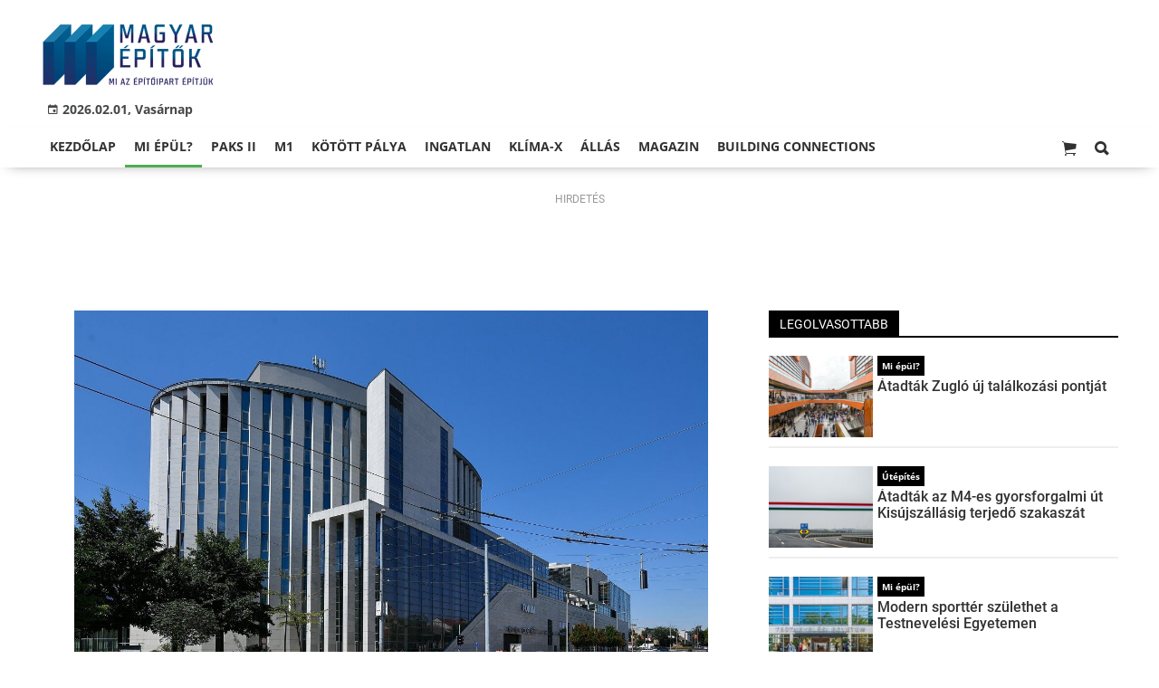

--- FILE ---
content_type: text/html;charset=UTF-8
request_url: https://magyarepitok.hu/mi-epul/2018/07/tiz-eve-felbeszakadt-szinhazi-beruhazas-fejezodhet-be-debrecenben
body_size: 10917
content:
<!DOCTYPE html><html lang="hu"><head><meta http-equiv="Content-Type" content="text/html; charset=utf-8"><meta name="viewport" content="width=device-width,height=device-height,initial-scale=1"><title>Tíz éve félbeszakadt színházi beruházás fejeződhet be Debrecenben | Magyar Építők</title><meta name="description" content="Egy határon átnyúló kulturális pályázaton jelentős összeghez jutott a város, a fejlesztést az Európa Kulturális Fővárosa cím elnyerése érdekében is fontosnak tartják."><meta name="twitter:card" content="summary_large_image"><meta name="twitter:url" content="https://magyarepitok.hu/mi-epul/2018/07/tiz-eve-felbeszakadt-szinhazi-beruhazas-fejezodhet-be-debrecenben"><meta name="twitter:description" content="Egy határon átnyúló kulturális pályázaton jelentős összeghez jutott a város, a fejlesztést az Európa Kulturális Fővárosa cím elnyerése érdekében is fontosnak tartják."><meta name="twitter:image:src" content="https://static.regon.hu/ma/2018/07/debre20180712012.jpg"><meta name="keywords" content="Mi épül?,Debrecen,színházfelújítás"><meta name="news_keywords" content="Mi épül?,Debrecen,színházfelújítás"><meta name="author" content="BC Zrt."><meta name="robots" content="index, follow"><meta property="og:title" content="Tíz éve félbeszakadt színházi beruházás fejeződhet be Debrecenben"><meta property="og:image" content="https://static.regon.hu/ma/2018/07/debre20180712012.jpg"><meta property="og:type" content="article"><meta property="og:url" content="https://magyarepitok.hu/mi-epul/2018/07/tiz-eve-felbeszakadt-szinhazi-beruhazas-fejezodhet-be-debrecenben"><meta property="og:locale" content="hu_HU"><meta property="og:description" content="Egy határon átnyúló kulturális pályázaton jelentős összeghez jutott a város, a fejlesztést az Európa Kulturális Fővárosa cím elnyerése érdekében is fontosnak tartják."><link rel="canonical" href="https://magyarepitok.hu/mi-epul/2018/07/tiz-eve-felbeszakadt-szinhazi-beruhazas-fejezodhet-be-debrecenben"><link rel="preload" href="https://static.regon.hu/ma/2018/07/debre20180712012.jpg" as="image" fetchpriority="high"><link href="https://static.regon.hu/theme/cache/css/3545591a9adc10acc1abdf43cc2b631f.css" rel="stylesheet" type="text/css"><script type="text/javascript">window._e=[];window._r=function(c){window._e.push(c)};window._fbappid='2390862197818702';</script><link rel="preconnect" href="https://static.regon.hu">
<link rel="dns-prefetch" href="https://server.regon.hu">
<link rel="preload" href="https://static.regon.hu/theme/cache/js/13fd94cebc28f40f67b6227b989b3793.js" as="script">
<link rel="apple-touch-icon" sizes="180x180" href="https://static.regon.hu/favicon/me/apple-touch-icon.png">
<link rel="icon" type="image/png" sizes="32x32" href="https://static.regon.hu/favicon/me/favicon-32x32.png">
<link rel="icon" type="image/png" sizes="16x16" href="https://static.regon.hu/favicon/me/favicon-16x16.png">
<link rel="manifest" href="https://static.regon.hu/favicon/me/manifest.json">
<link rel="mask-icon" href="https://static.regon.hu/favicon/me/safari-pinned-tab.svg" color="#5bbad5">
<link rel="shortcut icon" href="https://static.regon.hu/favicon/me/favicon.ico">
<link rel="copyright" title="Szerzői jogok" href="/szerzoi-jogok">
<link rel="author" title="Impresszum" href="/impresszum">
<link rel="home" title="" href="/">
<link rel="alternate" type="application/rss+xml" title="Magyar Építők" href="https://magyarepitok.hu/rss">
<meta name="msapplication-TileColor" content="#da532c">
<meta name="msapplication-config" content="https://static.regon.hu/favicon/me/browserconfig.xml">
<meta name="theme-color" content="#ffffff">
<meta name="copyright" content="https://magyarepitok.hu/szerzoi-jogok/">
<meta name="msvalidate.01" content="88263985BAB206E718DD62B347A6FA03">
<meta name="p:domain_verify" content="d1a340d0798bf4a2267e5d772964b25c">
<meta property="article:publisher" content="https://www.facebook.com/magyarepitok/">
<meta property="fb:pages" content="858185254269102">
<meta property="fb:app_id" content="2390862197818702">
<script type="text/javascript">
  function setReviveAd(containerId, desktopZoneId, mobileZoneId, width, height, height2) {
    var adUnit = document.getElementById(containerId);
    var adWidth = adUnit.offsetWidth;
    var reviveAd = adUnit.querySelector("ins");
    if (adWidth >= width) {
      reviveAd.setAttribute("data-revive-zoneid", desktopZoneId);
      reviveAd.setAttribute("style", "display:block;height:" + height + "px");
    } else {
      reviveAd.setAttribute("data-revive-zoneid", mobileZoneId);
      reviveAd.setAttribute("style", "display:block;height:" + height2 + "px");
    }
  }
</script>
<script>
  window.OneSignal = window.OneSignal || [];
  OneSignal.push(function() {
    OneSignal.init({
      appId: "9a08c6ee-afbf-4dbc-96c4-31a2b8aa8314",
    });
  });
</script>
<script type="text/javascript">
    (function(c,l,a,r,i,t,y){
        c[a]=c[a]||function(){(c[a].q=c[a].q||[]).push(arguments)};
        t=l.createElement(r);t.async=1;t.src="https://www.clarity.ms/tag/"+i;
        y=l.getElementsByTagName(r)[0];y.parentNode.insertBefore(t,y);
    })(window, document, "clarity", "script", "fnv7j7luwl");
</script></head><body class="newmenu"><div id="fb-root"></div><div class="mobile-m"><nav class="mobile-nav"><i class="ion-close-round m-close" id="m_close"></i><ul class="mobile-nav-ctrl"><li><a class="m-srch-btn ion-search" href="javascript:;" onclick="search.click(document.getElementById('mobile_search'));"></a><input type="search" id="mobile_search" value=""  data-url="https://magyarepitok.hu/kereses" onkeypress="search.keypress(event,this);" placeholder="Keresés..." /></li></ul><ul class="mobile-nav-m-li"><li class=" darkblue"><a href="https://magyarepitok.hu">Kezdőlap</a></li><li class="active green"><a href="https://magyarepitok.hu/mi-epul">Mi épül?</a></li><li class=""><a href="https://magyarepitok.hu/paksII">Paks II</a></li><li class=""><a href="https://magyarepitok.hu/temak/m1-es-autopalya">M1</a></li><li class=""><a href="https://magyarepitok.hu/kotott-palya">Kötött pálya</a></li><li class=""><a href="https://magyarepitok.hu/ingatlan">Ingatlan</a></li><li class=" green"><a href="https://magyarepitok.hu/klima-x">Klíma-X</a></li><li class=""><a href="https://magyarepitok.hu/allas">Állás</a></li><li class=" default hasSub"><a href="">Magazin</a><div class="tbl"><div class="tbl-cell"><i class="ion-arrow-down-b"></i></div></div><ul class="sub "><li class=" default"><a href="https://magyarepitok.hu/aktualis-szam">Aktuális szám</a></li><li class=" default"><a href="https://magyarepitok.hu/regebbi-szamok">Régebbi számok</a></li><li class=" default"><a href="https://magyarepitok.hu/elofizetes">Előfizetés</a></li></ul></li><li class=""><a href="https://buildingconnections.eu">Building Connections</a></li></ul></nav></div><div class="row col-10 header-cnt  mq-9-disp-no"><div class="mw1200 col-10 base-cnt"><div class="col-10 header"><div class="col-10 mq-9-col-5 head-info"><div class="logo mq-9-pad-0" style="background-image: url('https://static.regon.hu/theme/default/img/magyar epitok_200_3.png');cursor:pointer;" onclick="document.location.href='https://magyarepitok.hu';" style="cursor:pointer;"></div><div class="header-ad">
</div><div class="col-10" style=""><span style="padding: 5px 8px;color: #454748;font-weight:bold;"><i class="ion-android-calendar" style="margin-right: 5px;"></i>2026.02.01, Vasárnap</span></div></div></div></div></div><div class="col-10 main-menu-wrapper" id="menu-container"><div class="row col-10 main-menu-cnt" id="main-menu"><div class="mw1200 col-10 base-cnt"><div class="col-10 mq-9-col-10 main-menu"><nav><ul class="main mq-9-disp-no"><li class="menu-logo"><div class="logo mq-9-pad-0" style="background-image: url('https://static.regon.hu/theme/default/img/magyar epitok_200_3.png');cursor:pointer;" onclick="document.location.href='https://magyarepitok.hu';"></div></li><li class=" darkblue"><a href="https://magyarepitok.hu">Kezdőlap</a></li><li class="active green"><a href="https://magyarepitok.hu/mi-epul">Mi épül?</a></li><li class=""><a href="https://magyarepitok.hu/paksII">Paks II</a></li><li class=""><a href="https://magyarepitok.hu/temak/m1-es-autopalya">M1</a></li><li class=""><a href="https://magyarepitok.hu/kotott-palya">Kötött pálya</a></li><li class=""><a href="https://magyarepitok.hu/ingatlan">Ingatlan</a></li><li class=" green"><a href="https://magyarepitok.hu/klima-x">Klíma-X</a></li><li class=""><a href="https://magyarepitok.hu/allas">Állás</a></li><li class=" default"><a href="">Magazin</a><ul class="sub"><li class=" default"><a href="https://magyarepitok.hu/aktualis-szam">Aktuális szám</a></li><li class=" default"><a href="https://magyarepitok.hu/regebbi-szamok">Régebbi számok</a></li><li class=" default"><a href="https://magyarepitok.hu/elofizetes">Előfizetés</a></li></ul></li><li class=""><a href="https://buildingconnections.eu">Building Connections</a></li><li class="srch-top-btn"><a id="srch-btn" class="srch-btn ion-search" href="javascript:;"></a><ul class="srch-sub"><li class="menu-srch"><input type="text" placeholder="Keresés..." name="search_str" data-url="https://magyarepitok.hu/kereses" onkeypress="search.keypress(event,this);"></li></ul></li><li class="cart-btn"><a class="srch-btn ion-ios-cart" href="https://magyarepitok.hu/webshop/cart" target="_self" title="Kosár" id="cart_menu_indicator"><i></i></a></li></ul><ul class="main mobile-start mq-9-disp-block"><li class="logo-li"><div class="logo mq-9-pad-0" style="background-image: url('https://static.regon.hu/theme/default/img/magyar epitok_200_3.png');cursor:pointer;" onclick="document.location.href='https://magyarepitok.hu';" style="cursor:pointer;"></div></li><li class="button-li"><i class="ion-navicon-round mobile-show"></i></li><li class="cart-mobile-btn mar-r-10"><a href="/webshop/cart" target="_self" title="Kosár" id="cart_menu_indicator_mobile"><i class="ion-ios-cart"><i></i></i></a></li></ul></nav></div></div></div></div><div class="body-m-overlay"></div><div class="row body-cnt"><div class="row col-10"><div class="mw1200 col-10 base-cnt"><div class="col-10 mq-9-col-10"><div class="category-section bless ad row"><div class="col-10 news-cat ad center mq-6-pad-r-10"><h3 class="section-title">Hirdetés</h3></div><div class="col-10" style="text-align:center;"><div id="revive-responsive-top9" style="display: block; text-align: center; min-height: 70px;">
<script async src="//adserver.regon.hu/www/delivery/asyncjs.php"></script>
<script type="text/javascript">
 
    adUnit   = document.getElementById("revive-responsive-top9");
    adWidth  = adUnit.offsetWidth;
 
    if ( adWidth >= 620) {
       adUnit.innerHTML = '<div id="revive-responsive-height" style="display: block; text-align: center; height: 70px;"><ins data-revive-zoneid="285" data-revive-id="7ecd96835dc04f5846e668665828fd7b"></ins></div>';
    } else {
      adUnit.innerHTML = '<div id="revive-responsive-height" style="display: block; text-align: center; height: 120px;"><ins data-revive-zoneid="286" data-revive-id="7ecd96835dc04f5846e668665828fd7b"></ins></div>';
    } 
   
  </script></div>
</div></div></div></div></div><div class="row col-10 parallax" id="content_p_1"><div class="mw1200 col-10 base-cnt mq-9-col-10-no-pad"><div class="col-65 mq-9-col-10" id="content_m_1"><div class="col-10"><div class="pad-t-20 pad-b-10 mq-9-col-10-no-pad news-content-cnt col-10"><div class="nobanner-cnt"><style>.headimg-wrapper {--width: ;--height: ;--aspectratio: calc(var(--height) / var(--width));--realheight: calc(0px + (100vw - 10px) * var(--aspectratio));--defaultheight: px;height: calc(var(--defaultheight) + 30px);}.headimg-wrapper img {width: 100%;max-width: px;max-height: px;}@media screen and (max-width: 750px) {.headimg-wrapper { height: calc(var(--realheight) + 30px); }}</style><div class="col-10 headimg-wrapper"><figure class="image" style="text-align:center;" data-hv="headline3_2"><center><img src="https://static.regon.hu/ma/2018/07/debre20180712012.jpg" alt="Tíz éve félbeszakadt színházi beruházás fejeződhet be Debrecenben" title="Tíz éve félbeszakadt színházi beruházás fejeződhet be Debrecenben" width="100%" height="px"></center><figcaption><em>MTI</em></figcaption></figure></div><div class="taglist-cnt taglist-head col-10"><div class="ncat-tag-cnt"><a href="https://magyarepitok.hu/mi-epul"><i class="ncat-tag">Mi épül?</i></a><a href="https://magyarepitok.hu/temak/debrecen"><i class="ncat-tag">Debrecen</i></a><a href="https://magyarepitok.hu/temak/szinhazfelujitas"><i class="ncat-tag">színházfelújítás</i></a></div></div><h1>Tíz éve félbeszakadt színházi beruházás fejeződhet be Debrecenben</h1><div class="created-cnt"><p class="creator">MTI, magyarepitok.hu</p><p class="date">2018.07.13. 15:45 - <a href="https://magyarepitok.hu/impresszum" class="creator fright"><span class="creator" style="margin-left:5px;">Antal Zsófia</span></a></p></div></div><div class="col-10 social-box social-head pad-b-5 mq-9-col-10-pad-not-important mq-9-pad-t-15"><div class="col-10 a2a_kit a2a_kit_size_32 a2a_default_style"><div align="left" class="addthis_inline_share_toolbox" style="float:left;"></div><div class="fright mar-t-10"><div class="fb-like" data-href="https://magyarepitok.hu/mi-epul/2018/07/tiz-eve-felbeszakadt-szinhazi-beruhazas-fejezodhet-be-debrecenben" data-layout="button_count" data-action="like" data-show-faces="false" data-share="false"></div></div></div></div><div class="news-content mq-9-col-10"><p><b>Egy határon átnyúló kulturális pályázaton jelentős összeghez jutott a város, a fejlesztést az Európa Kulturális Fővárosa cím elnyerése érdekében is fontosnak tartják.</b></p></div></div></div><div class="category-section bless row"><div class="col-10" style="text-align:center;"><style>
  .ad-responsive-large {
    display: block;
    width: 640px;
    height: 360px;
    margin: 0 auto;
  }

  @media (max-width: 480px) {
    .ad-responsive-large {
      width: 300px !important;
      height: 250px !important;
    }
  }
</style>
<div style="background:#ebebeb; display:inline-block; padding:25px 25px 3px 25px; text-align:center; margin:0 auto; box-sizing:border-box;">
  <ins class="adsbygoogle ad-responsive-large"
       data-ad-client="ca-pub-6797584215514202"
       data-ad-slot="9334264738"></ins>
  <script>
    (adsbygoogle = window.adsbygoogle || []).push({});
  </script>
  <h3 style="margin:5px 0 0 0; font-size:11px; color:#999; text-transform:lowercase; letter-spacing:0.5px;">
    hirdetés
  </h3>
</div>
</div></div><div class="news-content mq-9-col-10" style="margin-bottom:20px;"><p>Tizenhárom millió eurós (4,2 milliárd forintos) forrást nyert Debrecen egy pályázaton a Latinovits Színház befejezésére, valamint a helyszínen további kulturális fejlesztések megvalósítására - jelentette be Papp László, Debrecen polgármestere. A pályázatot a Románia-Magyarország határ menti együttműködési program keretében írták ki.</p>
<p>A színházi fejlesztésnek két eleme van: ott helyezik majd el a határtérség történelmi és kulturális örökségét bemutató értéktárat, és ott szervezik majd meg a Kárpát-medencei színjátszók posztgraduális képzését - emelte ki a polgármester. A tíz évvel ezelőtt félbeszakadt fejlesztés várhatóan 2021-re, de legkésőbb 2022-re készülhet el, s a színház fontos helyszíne lehet az Európa Kulturális Fővárosa 2023 programsorozatnak, amennyiben az arra pályázó Debrecen elnyeri a címet.</p>
<div style="text-align:center">
<figure class="image" style="display:inline-block"><a href="https://static.regon.hu/ma/2018/07/debre20180712004.jpg" data-featherlight="image"><img alt="" height="500" src="https://static.regon.hu/theme/default/img/1x1.jpg" width="750" data-original="https://static.regon.hu/ma/2018/07/tn4-debre20180712004.jpg" class="lazy"/></a>
<figcaption><em>fotó: MTI</em></figcaption>
</figure>
</div>
<p>Pajna Zoltán, a hajdú-bihari közgyűlés elnöke szerint nyáron megtörténhet a támogatási szerződések megkötése, és a teljes pályázati dokumentáció benyújtása, illetve értékelése után jövő év közepén megkezdődhet a projektek végrehajtása.</p>
<p>Pásztor Sándor, a Bihar megyei Tanács elnöke ismertette, hogy a közös kulturális projekt Nagyváradot érintő fejlesztési részének három „lába" van: a Szigligeti Színház és a Körös-vidéki Múzeum felújítása, illetve Váradon egy multikulturális központ létrehozása.</p>
<div class="taglist-cnt col-10 ad"><div class="col-10 news-cat" style="border-color:#d0d0d0"></div><div class="ncat-tag-cnt"><ahref="https://magyarepitok.hu/mi-epul"><i class="ncat-tag">Mi épül?</i></a><ahref="https://magyarepitok.hu/temak/debrecen"><i class="ncat-tag">Debrecen</i></a><ahref="https://magyarepitok.hu/temak/szinhazfelujitas"><i class="ncat-tag">színházfelújítás</i></a></div></div></div><script type="application/ld+json">{"@context":"http://schema.org","@type":"NewsArticle","mainEntityOfPage":{"@type":"WebPage","@id":"https://magyarepitok.hu/mi-epul/2018/07/tiz-eve-felbeszakadt-szinhazi-beruhazas-fejezodhet-be-debrecenben"},"headline":"Tíz éve félbeszakadt színházi beruházás fejeződhet be Debrecenben","image":{"@type":"ImageObject","url":"https://static.regon.hu/ma/2018/07/tn2-debre20180712012.jpg","width":"590","height":"500"},"datePublished":"2018-07-13T15:45:00+01:00","dateModified":"2018-07-13T16:14:21+01:00","author":{"@type":"Person","name":"Antal Zsófia"},"publisher":{"@type":"Organization","name":"BC Zrt.","logo":{"@type":"ImageObject","url":"https://static.regon.hu/theme/default/img/magyar epitok_200_3.png"}},"description":"Egy határon átnyúló kulturális pályázaton jelentős összeghez jutott a város, a fejlesztést az Európa Kulturális Fővárosa cím elnyerése érdekében is fontosnak tartják.","sameAs":["https://twitter.com/Magyar_Epitok","https://www.facebook.com/magyarepitok/","https://www.instagram.com/magyarepitok/","https://www.youtube.com/c/Magyar%C3%89p%C3%ADt%C5%91k"]}</script><script>_r(function(){window.FBAsync();});</script><div class="category-section bless row"><div class="col-10" style="text-align:center;"><div class="sharethis-inline-share-buttons" style="height: 32px"></div></div></div><div class="category-section bless row"><div class="col-10" style="text-align:center;"><ins class="adsbygoogle"
     style="display:block"
     data-ad-format="autorelaxed"
     data-ad-client="ca-pub-6797584215514202"
     data-ad-slot="7096706321"></ins>
<script>
     (adsbygoogle = window.adsbygoogle || []).push({});
</script></div></div><style type="text/css">.newsletter-form {width:100%;display: table;margin: 0 auto;padding: 10px;border: 1px solid #DDD;background-color: #F8F8F8;}.newsletter-form .form-item {float: left;width: 100%;padding-bottom: 10px;}.newsletter-form .fi-title {float: left;width: 100%;font-weight: 600;}.newsletter-form input[type="email"],.newsletter-form input[type="text"] {height: 35px;padding: 0px 10px;float: left;width: 100%;}.newsletter-form .fi-radio {float: left;width: 100%;padding-top: 5px;}.newsletter-form .fi-radio-title {float: left;width: calc(100% - 20px);padding-left: 10px;line-height: 20px;}.newsletter-form input[type="radio"] {height: 20px;width: 20px;margin: 0px;float: left;}.newsletter-form button {-webkit-appearance: none;-moz-appearance: none;appearance: none;width: auto;margin: 0 auto;display: table;padding: 10px;border: 1px solid #006bc9;border-radius: 3px;margin-top:15px;cursor: pointer;color: #006bc9;text-transform: uppercase;font-weight: 600;background-color: #FFF;transition: border 0.15s ease-in-out,color 0.15s ease-in-out,background-color 0.15s ease-in-out;}.newsletter-form button:hover {border: 1px solid #FFF;color: #FFF;background-color: #006bc9;}.newsletter-form button:active {}.newsletter-form input[type="checkbox"] {height: 20px;width: 20px;float: left;margin: 0px;}.newsletter-form input[type="checkbox"] ~ .fi-title {width: calc(100% - 20px);padding-left: 10px;pos}.newsletter-form .fi-title a {color:#0067B5;}.newsletter-form .fi-title a:hover{text-decoration:underline;}.newsletter-form .form-item.col-5{width:50%;padding:5px;}@media screen and (max-width: 600px) {.newsletter-form .form-item.col-5{width:100%;padding:5px;}}div.form-item.lastname{display: none;}</style><div class="category-section default row"><div class="col-10 news-cat default center mq-6-pad-r-10"><h3 class="section-title">Hírlevél</h3></div><div class="sidebar-ad nwl_sub"><form type="post" action="https://magyarepitok.hu/hirlevel" onsubmit="return false;" class="newsletter-form" id="nwl_form_side2" name="nwl_form_side" onsubmit="return false;"><div class="form-item col-5"><span class="fi-title">Név</span><input type="text" name="name" placeholder="Az Ön neve" required></div><div class="form-item col-5 lastname"><span class="fi-title">Utónév</span><input type="text" name="lastname" placeholder="Az Ön neve"></div><div class="form-item col-5"><span class="fi-title">E-mail cím</span><input type="email" name="email" placeholder="minta@email.hu" required name=""></div><div class="form-item pad-5"><input type="checkbox" name="accept" value="1" required><span class="fi-title">Feliratkozom a hírlevélre és elfogadom az <a target="_blank" href="https://magyarepitok.hu/adatvedelem">adatvédelmi szabályzatot!</a></span></div><center><button type="submit" id="nwl_form_side_btn2">Feliratkozás</button></center></form></div></div><script>window._r(function(){$('#nwl_form_side2').submit(function(){$('#nwl_form_side_btn2').hide();console.log({'url':$('#nwl_form_side2').attr('action'), 'data':$(this).serialize()});$.ajax({'url':$('#nwl_form_side2').attr('action'), 'data':$(this).serialize(), type: "POST",'success':function(e){$('#nwl_form_side_btn2').show();if (!e || !e.status) {if (e.message) {alert(e.message);}else {alert('Sajnos nem sikerült feliratkozni a hírlevélre.');}}else {if (e.status) { alert('Sikeresen feliratkozott a hírlevélre!'); $('#nwl_form_side').reset();}}}});});});</script><div class="category-section bless row"><div class="col-10" style="text-align:center;"><style>
  .ad-responsive-large {
    display: block;
    width: 640px;
    height: 360px;
    margin: 0 auto;
  }

  @media (max-width: 480px) {
    .ad-responsive-large {
      width: 300px !important;
      height: 250px !important;
    }
  }
</style>
<div style="background:#ebebeb; display:inline-block; padding:25px 25px 3px 25px; text-align:center; margin:0 auto; box-sizing:border-box;">
  <ins class="adsbygoogle ad-responsive-large"
       data-ad-client="ca-pub-6797584215514202"
       data-ad-slot="4947712331"></ins>
  <script>
    (adsbygoogle = window.adsbygoogle || []).push({});
  </script>
  <h3 style="margin:5px 0 0 0; font-size:11px; color:#999; text-transform:lowercase; letter-spacing:0.5px;">
    hirdetés
  </h3>
</div>
</div></div><div data-dp="3" class="category-section default row"><div class="col-10 news-cat default center mq-6-pad-r-10"><h3 class="section-title">Ajánló</h3></div><div class="col-10"><a href="https://magyarepitok.hu/mi-epul/2026/02/celegyenesben-az-ujjaeledo-siofoki-furdo-marciusban-erkezhetnek-az-elso-vendegek"><div class="col-5 pad-r-10 mq-6-col-10-wide"><div class="news-big"><div class="news-img lazy" data-original="https://static.regon.hu/ma/2026/02/tn2-siofokfurdo2.jpg"><div class="news-tag" >Mi épül?</div> </div><div class="mq-6-pad-l-r-5"><div class="ncat-tag-cnt"><i class="ncat-tag" style="">turizmus</i><i class="ncat-tag" style="">gyógyfürdők</i><i class="ncat-tag" style="">Siófok</i></div><h2>Célegyenesben az újjáéledő siófoki fürdő: márciusban érkezhetnek az első vendégek</h2><p>A létesítményt 2021-ben kellett bezárni műszaki és biztonsági okok miatt.</p></div></div></div></a><a href="https://magyarepitok.hu/mi-epul/2026/01/kulcsfontossagu-beruhazasokkal-lep-elore-tokaj-hegyalja-kozigazgatasa"><div class="col-5 pad-r-10 mq-6-col-10-wide"><div class="news-big"><div class="news-img lazy" data-original="https://static.regon.hu/ma/2026/01/tn2-szerencsjarasih.jpg"><div class="news-tag" >Mi épül?</div> </div><div class="mq-6-pad-l-r-5"><div class="ncat-tag-cnt"><i class="ncat-tag" style="">Tokajland</i><i class="ncat-tag" style="">kormányablak</i><i class="ncat-tag" style="">járási hivatal</i><i class="ncat-tag" style="">Szerencs</i></div><h2>Kulcsfontosságú beruházásokkal lép előre Tokaj-Hegyalja közigazgatása</h2><p>Szerencs történelmi épülete az esztétikai értékek megőrzésével válik modern hivatallá.</p></div></div></div></a></div><div class="col-10"><div class="col-5 pad-r-10 mq-6-col-10"><div class="news-list"><ul class="pad-t-20"><li><a href="https://magyarepitok.hu/mi-epul/2026/01/mosoda-es-nyomouzem-epul-az-mlsz-telki-edzokozpontjaban"><div class="news-img lazy" data-original="https://static.regon.hu/ma/2026/01/tn-globall-hotel-sport-galeria.jpg"></div><h2>Mosoda és nyomóüzem épül az MLSZ telki edzőközpontjában</h2></a></li></ul></div></div><div class="col-5 pad-l-10 mq-6-col-10"><div class="news-list"><ul class="pad-t-20"><li><a href="https://magyarepitok.hu/mi-epul/2026/01/nulla-depo-maximalis-tempo-eloregyartas-varosi-kornyezetben-a-leierrel"><div class="news-img lazy" data-original="https://static.regon.hu/ma/2026/01/tn-001-web_260121_nm--dji_20260121110920_0643_d.jpg"></div><h2>Nulla depó, maximális tempó – Előregyártás városi környezetben a Leierrel</h2></a></li></ul></div></div></div></div><div data-dp="1" class="category-section hidden row"><div class="col-10 news-cat hidden center mq-6-pad-r-10"><h3 class="section-title">Ajánló 3</h3></div><div class="col-10"><a href="https://magyarepitok.hu/utepites/2026/01/hidepites-ejjel-es-nappal-latvanyos-videon-az-m1-es-autopalya-fejlesztese"><div class="col-5 pad-r-10 mq-6-col-10-wide"><div class="news-big"><div class="news-img lazy" data-original="https://static.regon.hu/ma/2026/01/tn2-m1_foldmunka1.jpg"><div class="news-tag">Útépítés</div></div><div class="mq-6-pad-l-r-5"><div class="ncat-tag-cnt"><i class="ncat-tag" style="">MKIF Magyar Koncessziós Infrastruktúra Fejlesztő Zrt.</i><i class="ncat-tag" style="">M1-es autópálya</i><i class="ncat-tag" style="">hídépítés</i><i class="ncat-tag" style="">útépítés</i></div><h2>Hídépítés éjjel és nappal – Látványos videón az M1-es autópálya fejlesztése</h2><p>Nagyegyháza és Óbarok térségében az autósok már az új híd alatt közlekedhetnek.</p></div></div></div></a><div class="col-5 mq-6-col-10"><div class="news-list pad-l-10 mq-6-pad-0 mq-6-pad-t-20"><ul><li><a href="https://magyarepitok.hu/iparagi-hirek/2026/01/novekedesi-palyara-allhat-iden-a-v4-regio-epitoipara-allitja-az-evosz"><div class="news-img lazy" data-original="https://static.regon.hu/ma/2026/01/tn-web_240425_nm_7616.jpg"></div><h2>Növekedési pályára állhat idén a V4 régió építőipara, állítja az ÉVOSZ</h2></a></li><li><a href="https://magyarepitok.hu/utepites/2026/01/hoban-fagyban-is-dolgoznak-a-florian-teri-feluljaron"><div class="news-img lazy" data-original="https://static.regon.hu/ma/2026/01/tn-florianter_munkavegzes_bkk.jpg"></div><h2>Hóban-fagyban is dolgoznak a Flórián téri felüljárón</h2></a></li><li><a href="https://magyarepitok.hu/mi-epul/2026/01/az-utolso-kivitelezesi-szakaszhoz-erkezett-a-kovasznai-furdokozpont-epitese"><div class="news-img lazy" data-original="https://static.regon.hu/ma/2026/01/tn-2-1024x768.jpg"></div><h2>Az utolsó kivitelezési szakaszhoz érkezett a kovásznai fürdőközpont építése</h2></a></li><li><a href="https://magyarepitok.hu/kotott-palya/2026/01/ujabb-betolas-kezdodott-el-a-fovarosban-epulo-uj-vasuti-hidon"><div class="news-img lazy" data-original="https://static.regon.hu/ma/2026/01/tn-web_260128_nm--dji_20260128124119_0679_d.jpg"></div><h2>Újabb betolás zajlik a fővárosban épülő új vasúti hídon - videóval frissítve</h2></a></li></ul></div></div></div></div></div><div class="col-35 mq-9-col-10 fright sidebar" data-sticky-parent="#content_m_1"><div class="category-section default row"><div class="col-10 news-cat default center mq-6-pad-r-10"><h3 class="section-title">Legolvasottabb</h3></div><div class="news-list"><ul class="news-snippets"><li><a href="https://magyarepitok.hu/mi-epul/2025/10/atadtak-zuglo-uj-talalkozasi-pontjat"><div class="news-img lazy" data-original="https://static.regon.hu/ma/2025/10/tn-001-web_251016_nm2_1124.jpg"></div><div class="ncat-tag-cnt"><i class="ncat-tag " style="">Mi épül?</i></div><h2>Átadták Zugló új találkozási pontját</h2></a></li><li><a href="https://magyarepitok.hu/utepites/2025/12/atadtak-az-m4-es-gyorsforgalmi-ut-elso-tiszantuli-szakaszat"><div class="news-img lazy" data-original="https://static.regon.hu/ma/2025/12/tn-web_251222_at_4302.jpg"></div><div class="ncat-tag-cnt"><i class="ncat-tag " style="">Útépítés</i></div><h2>Átadták az M4-es gyorsforgalmi út Kisújszállásig terjedő szakaszát</h2></a></li><li><a href="https://magyarepitok.hu/mi-epul/2026/01/modern-sportter-szulethet-a-testnevelesi-egyetemen"><div class="news-img lazy" data-original="https://static.regon.hu/ma/2026/01/tn-te_180918_dt_6541.jpg"></div><div class="ncat-tag-cnt"><i class="ncat-tag " style="">Mi épül?</i></div><h2>Modern sporttér születhet a Testnevelési Egyetemen</h2></a></li><li><a href="https://magyarepitok.hu/lezarult-az-ivovizminoseg-javito-program-bacs-kiskun-megye-eszaki-reszen"><div class="news-img lazy" data-original="https://static.regon.hu/ma/2015/11/tn-kekviz.jpg"></div><div class="ncat-tag-cnt"><i class="ncat-tag " style="">Iparági hírek</i></div><h2>Lezárult az ivóvízminőség-javító program Bács-Kiskun megye északi részén</h2></a></li><li class="last-item"><a href="https://magyarepitok.hu/meddig-ernek-el-az-idei-utfelujitasok-itt-pontos-valasz"><div class="news-img lazy" data-original="https://static.regon.hu/ma/2016/03/tn-utfel2.jpg"></div><div class="ncat-tag-cnt"><i class="ncat-tag " style="">Aktuális</i></div><h2>Meddig érnek el az idei útfelújítások? Itt a pontos válasz</h2></a></li></ul></div></div><div class="category-section bless row"><div class="col-10" style="text-align:center;"><div style="background:#ebebeb; display:inline-block; padding:25px 25px 3px 25px; text-align:center; margin:0 auto;">
  <div style="width:300px; height:250px; margin:0 auto; overflow:hidden;">
    <ins class="adsbygoogle"
         style="display:inline-block; width:300px; height:250px !important; overflow:hidden;"
         data-ad-client="ca-pub-6797584215514202"
         data-ad-slot="7082500904"></ins>
    <script>
      (adsbygoogle = window.adsbygoogle || []).push({});
    </script>
  </div>
  <h3 style="margin:0; font-size:11px; color:#999; text-transform:lowercase; letter-spacing:0.5px;">hirdetés</h3>
</div>
</div></div><style type="text/css">.newsletter-form {width:100%;display: table;margin: 0 auto;padding: 10px;border: 1px solid #DDD;background-color: #F8F8F8;}.newsletter-form .form-item {float: left;width: 100%;padding-bottom: 10px;}.newsletter-form .fi-title {float: left;width: 100%;font-weight: 600;}.newsletter-form input[type="email"],.newsletter-form input[type="text"] {height: 35px;padding: 0px 10px;float: left;width: 100%;}.newsletter-form .fi-radio {float: left;width: 100%;padding-top: 5px;}.newsletter-form .fi-radio-title {float: left;width: calc(100% - 20px);padding-left: 10px;line-height: 20px;}.newsletter-form input[type="radio"] {height: 20px;width: 20px;margin: 0px;float: left;}.newsletter-form button {-webkit-appearance: none;-moz-appearance: none;appearance: none;width: auto;margin: 0 auto;display: table;padding: 10px;border: 1px solid #006bc9;border-radius: 3px;margin-top:15px;cursor: pointer;color: #006bc9;text-transform: uppercase;font-weight: 600;background-color: #FFF;transition: border 0.15s ease-in-out,color 0.15s ease-in-out,background-color 0.15s ease-in-out;}.newsletter-form button:hover {border: 1px solid #FFF;color: #FFF;background-color: #006bc9;}.newsletter-form button:active {}.newsletter-form input[type="checkbox"] {height: 20px;width: 20px;float: left;margin: 0px;}.newsletter-form input[type="checkbox"] ~ .fi-title {width: calc(100% - 20px);padding-left: 10px;pos}.newsletter-form .fi-title a {color:#0067B5;}.newsletter-form .fi-title a:hover{text-decoration:underline;}div.form-item.lastname{display: none;}</style><div class="category-section default row"><div class="col-10 news-cat default center mq-6-pad-r-10"><h3 class="section-title">Hírlevél</h3></div><div class="sidebar-ad nwl_sub"><form type="post" action="https://magyarepitok.hu/hirlevel" onsubmit="return false;" class="newsletter-form" id="nwl_form_side" name="nwl_form_side" onsubmit="return false;"><div class="form-item"><span class="fi-title">Név</span><input type="text" name="name" placeholder="Az Ön neve" required></div><div class="form-item col-5 lastname"><span class="fi-title">Utónév</span><input type="text" name="lastname" placeholder="Az Ön neve"></div><div class="form-item"><span class="fi-title">E-mail cím</span><input type="email" name="email" placeholder="minta@email.hu" required name=""></div><div class="form-item"><input type="checkbox" name="accept" value="1" required><span class="fi-title">Feliratkozom a hírlevélre és elfogadom az <a target="_blank" href="https://magyarepitok.hu/adatvedelem">adatvédelmi szabályzatot!</a></span></div><center><button type="submit" id="nwl_form_side_btn">Feliratkozás</button></center></form></div></div><script>window._r(function(){$('#nwl_form_side').submit(function(){$('#nwl_form_side_btn').hide();$.ajax({'url':$('#nwl_form_side').attr('action'), 'data':$(this).serialize(), 'success':function(e){$('#nwl_form_side_btn').show();if (!e || !e.status) {if (e.message) {alert(e.message);}else {alert('Sajnos nem sikerült feliratkozni a hírlevélre.');}}else {if (e.status) { alert('Sikeresen feliratkozott a hírlevélre!'); $('#nwl_form_side').reset();}}}});});});</script><div class="category-section default row linked-title"><div class="col-10 news-cat default center mq-6-pad-r-10"><a href="https://magyarepitok.hu/iparagi-hirek"><h3 class="section-title">Iparági hírek</h3></a></div><a href="https://magyarepitok.hu/iparagi-hirek/2026/01/nagy-volumenu-beruhazassal-bovul-a-korber-magyarorszagi-tevekenysege"><div class="col-10 mq-6-col-10-wide"><div class="news-big"><div class="news-img lazy" data-original="https://static.regon.hu/ma/2024/12/tn2-korber_ipari_napelemes_rendszer.jpg"><div class="news-tag">Iparági hírek</div></div><div class="mq-6-pad-l-r-5"><div class="ncat-tag-cnt"><i class="ncat-tag" style="">Pécs</i><i class="ncat-tag" style="">Körber</i></div><h2>Nagy volumenű beruházással bővül a Körber magyarországi tevékenysége</h2></div></div></div></a><a href="https://magyarepitok.hu/iparagi-hirek/2026/01/ket-rutinos-ceg-igy-mutat-kiutat-az-epitoipari-valsagbol"><div class="col-10 mq-6-col-10-wide"><div class="news-big last-item"><div class="news-img lazy" data-original="https://static.regon.hu/ma/2026/01/tn2-wbergdgyb.jpg"><div class="news-tag">Iparági hírek</div></div><div class="mq-6-pad-l-r-5"><div class="ncat-tag-cnt"><i class="ncat-tag" style="">Weinberg Podcast</i><i class="ncat-tag" style="">építőipar</i></div><h2>Két rutinos cég így mutat kiutat az építőipari válságból</h2></div></div></div></a></div><div class="category-section bless row"><div class="col-10" style="text-align:center;"><div style="background:#ebebeb; display:inline-block; padding:25px 25px 3px 25px; text-align:center; margin:0 auto;">
  <div style="width:300px; height:400px; margin:0 auto; overflow:hidden;">
    <ins data-revive-zoneid="241" data-revive-id="7ecd96835dc04f5846e668665828fd7b"></ins>
  </div>
  <h3 style="margin:0; font-size:11px; color:#999; text-transform:lowercase; letter-spacing:0.5px;">hirdetés</h3>
</div>
</div></div><div class="category-section default row"><div class="col-10 news-cat default center mq-6-pad-r-10"><h3 class="section-title">Legfrissebb</h3></div><div class="news-list"><ul class="news-snippets"><li><a href="https://magyarepitok.hu/technologia/2026/01/kulonleges-technologiat-vetnek-be-a-leegett-miskolci-barlangfurdoben"><div class="news-img lazy" data-original="https://static.regon.hu/ma/2026/01/tn-mento2.jpg"></div><div class="ncat-tag-cnt"><i class="ncat-tag " style="">Technológia</i></div><h2>Távvezértelt robotokat vetnek be a leégett miskolci barlangfürdőben</h2></a></li><li><a href="https://magyarepitok.hu/mi-epul/2026/01/megvan-a-kivitelezo-a-szegedi-egyetem-nagyszabasu-kollegiumi-beruhazasahoz"><div class="news-img lazy" data-original="https://static.regon.hu/ma/2026/01/tn-szegediegyetemkoll.jpg"></div><div class="ncat-tag-cnt"><i class="ncat-tag " style="">Mi épül?</i></div><h2>Megvan a kivitelező a Szegedi Egyetem nagyszabású kollégiumi beruházásához</h2></a></li><li><a href="https://magyarepitok.hu/ingatlan/2026/01/megmerkoznek-egymassal-magyarorszag-legmenobb-lakoparkjai"><div class="news-img lazy" data-original="https://static.regon.hu/ma/2026/01/tn-lejardin2.jpg"></div><div class="ncat-tag-cnt"><i class="ncat-tag " style="">Ingatlan</i></div><h2>Megmérkőznek egymással Magyarország legmenőbb lakóparkjai</h2></a></li><li><a href="https://magyarepitok.hu/mi-epul/2026/01/uj-epuletet-epithet-a-muszaki-osztaly-dolgozoinak-a-debreceni-egyetem"><div class="news-img lazy" data-original="https://static.regon.hu/ma/2026/01/tn-muszakibazislatv.jpg"></div><div class="ncat-tag-cnt"><i class="ncat-tag " style="">Mi épül?</i></div><h2>Új épületet építhet a Műszaki Osztály dolgozóinak a Debreceni Egyetem</h2></a></li><li class="last-item"><a href="https://magyarepitok.hu/honap-mernoke/2026/01/ez-az-amiert-erdemes-csinalni-az-m4-es-legujabb-szakaszarol-faggattuk-a-honap-mernoket"><div class="news-img lazy" data-original="https://static.regon.hu/ma/2026/01/tn-web_260113_em_2781-edit.jpg"></div><div class="ncat-tag-cnt"><i class="ncat-tag " style="">Hónap Mérnöke</i></div><h2>„Ez az, amiért érdemes csinálni!” – az M4-es legújabb szakaszáról faggattuk a Hónap Mérnökét</h2></a></li></ul></div></div><br/><br/></div></div></div><div class="row col-10"><div class="footer-cnt"><div class="mw1200 col-10 base-cnt"><div class="footer"><div class="col-33 pad-r-10 mq-9-col-5-not-important mq-6-col-10"><div class="news-list"><h4>Legolvasottabb</h4><ul><li><a href="https://magyarepitok.hu/utepites/2026/01/hidepites-ejjel-es-nappal-latvanyos-videon-az-m1-es-autopalya-fejlesztese"><div class="news-img lazy" src="https://static.regon.hu/theme/default/img/1x1.gif" data-original="https://static.regon.hu/ma/2026/01/tn1-m1_foldmunka1.jpg"></div><h2>Hídépítés éjjel és nappal – Látványos videón az M1-es autópálya fejlesztése</h2><div class="news-info-inline"></div></a></li><li><a href="https://magyarepitok.hu/mi-epul/2026/01/kulcsfontossagu-beruhazasokkal-lep-elore-tokaj-hegyalja-kozigazgatasa"><div class="news-img lazy" src="https://static.regon.hu/theme/default/img/1x1.gif" data-original="https://static.regon.hu/ma/2026/01/tn1-szerencsjarasih.jpg"></div><h2>Kulcsfontosságú beruházásokkal lép előre Tokaj-Hegyalja közigazgatása</h2><div class="news-info-inline"></div></a></li><li><a href="https://magyarepitok.hu/mi-epul/2026/02/celegyenesben-az-ujjaeledo-siofoki-furdo-marciusban-erkezhetnek-az-elso-vendegek"><div class="news-img lazy" src="https://static.regon.hu/theme/default/img/1x1.gif" data-original="https://static.regon.hu/ma/2026/02/tn1-siofokfurdo2.jpg"></div><h2>Célegyenesben az újjáéledő siófoki fürdő: márciusban érkezhetnek az első vendégek</h2><div class="news-info-inline"></div></a></li></ul></div></div><div class="col-33 pad-r-10 pad-l-10 mq-9-col-5-not-important mq-9-pad-0 mq-6-col-10"><div class="news-list"><h4>Kiemelt</h4><ul><li><a href="https://magyarepitok.hu/mi-epul/2026/02/celegyenesben-az-ujjaeledo-siofoki-furdo-marciusban-erkezhetnek-az-elso-vendegek"><div class="news-img lazy" src="https://static.regon.hu/theme/default/img/1x1.gif" data-original="https://static.regon.hu/ma/2026/02/tn1-siofokfurdo2.jpg"></div><h2>Célegyenesben az újjáéledő siófoki fürdő: márciusban érkezhetnek az első vendégek</h2><div class="news-info-inline"></div></a></li><li><a href="https://magyarepitok.hu/utepites/2026/01/hidepites-ejjel-es-nappal-latvanyos-videon-az-m1-es-autopalya-fejlesztese"><div class="news-img lazy" src="https://static.regon.hu/theme/default/img/1x1.gif" data-original="https://static.regon.hu/ma/2026/01/tn1-m1_foldmunka1.jpg"></div><h2>Hídépítés éjjel és nappal – Látványos videón az M1-es autópálya fejlesztése</h2><div class="news-info-inline"></div></a></li><li><a href="https://magyarepitok.hu/mi-epul/2026/01/kulcsfontossagu-beruhazasokkal-lep-elore-tokaj-hegyalja-kozigazgatasa"><div class="news-img lazy" src="https://static.regon.hu/theme/default/img/1x1.gif" data-original="https://static.regon.hu/ma/2026/01/tn1-szerencsjarasih.jpg"></div><h2>Kulcsfontosságú beruházásokkal lép előre Tokaj-Hegyalja közigazgatása</h2><div class="news-info-inline"></div></a></li></ul></div></div><div class="col-33 pad-l-10 mq-9-col-10"><div class="news-list"><h4>Témáinkból</h4><ul class="popular-cat"><li><a href="https://magyarepitok.hu/temak/mapei-kft" >Mapei Kft.</a></li><li><a href="https://magyarepitok.hu/temak/swietelsky-magyarorszag-kft" >Swietelsky Magyarország Kft.</a></li><li><a href="https://magyarepitok.hu/temak/kesz-csoport" >KÉSZ Csoport</a></li><li><a href="https://magyarepitok.hu/temak/zaev-epitoipari-zrt" >ZÁÉV Építőipari Zrt.</a></li><li><a href="https://magyarepitok.hu/temak/m3-metro" >M3-as metró</a></li><li><a href="https://magyarepitok.hu/temak/a-hid-zrt" >A-Híd Zrt.</a></li><li><a href="https://magyarepitok.hu/temak/szabadics-group" >Szabadics Group</a></li><li><a href="https://magyarepitok.hu/temak/ke-viz-21-zrt" >Ke-Víz 21 Zrt.</a></li><li><a href="https://magyarepitok.hu/temak/market-epito-zrt" >Market Építő Zrt.</a></li><li><a href="https://magyarepitok.hu/temak/duna-aszfalt-zrt" >Duna Aszfalt Zrt.</a></li><li><a href="https://magyarepitok.hu/temak/terran-tetocserep-gyarto-kft" >Terrán Tetőcserép Gyártó Kft.</a></li><li><a href="https://magyarepitok.hu/temak/west-hungaria-bau-kft" >WEST HUNGÁRIA BAU Kft.</a></li><li><a href="https://magyarepitok.hu/temak/evosz" >ÉVOSZ</a></li><li><a href="https://magyarepitok.hu/temak/hunep-zrt" >Hunép Zrt.</a></li><li><a href="https://magyarepitok.hu/temak/colas-alterra-zrt" >Colas Alterra Zrt.</a></li></ul></div></div></div></div></div></div><script type="text/javascript" src="https://server.regon.hu/tracker/?eyJ0IjoianMiLCJpIjoiNDAyNiIsInMiOiIxNiJ9"></script><div class="row col-10"  id="footer-start"><div class="footer-bottom"><div class="mw1200 col-10 base-cnt"><ul class="col-10"><li><a href="https://magyarepitok.hu/impresszum">Impresszum</a></li><li><a href="https://magyarepitok.hu/szerzoi-jogok">Szerzői jogok</a></li><li><a href="https://magyarepitok.hu/felhasznalasi-feltetelek">Felhasználási feltételek</a></li><li><a href="https://magyarepitok.hu/mediaajanlat-oldal">Médiaajánlat</a></li><li><a href="https://magyarepitok.hu/adatvedelem">Adatvédelem</a></li><li><a href="https://bccomm.hu">BC COMM</a></li><li><a href="#footer-start" onclick="window.__tcfapi('displayConsentUi', 2, function() {} );">Süti beállítások</a></li></ul><p class="col-10" style="text-align:center;">magyarepitok.hu - Minden jog fenntartva! - 2026.02.01</p></div></div></div><script defer src="https://cdn.jsdelivr.net/npm/quicklink@3.0.1/dist/quicklink.umd.js"></script>
<script>
  window.addEventListener('load', () => {
    quicklink.listen();
  });
</script>
<script defer src="https://static.regon.hu/js/me/lazyscroll_v3.min.js"></script>
<script async src="https://www.googletagmanager.com/gtag/js?id=G-86EQ5Z1VGT"></script>
<script>
  window.dataLayer = window.dataLayer || [];
  function gtag(){dataLayer.push(arguments);}
  gtag('js', new Date());

  gtag('config', 'G-86EQ5Z1VGT');
</script></div><script type="application/ld+json">{"@context": "https://schema.org","@type": "BreadcrumbList","itemListElement": [{"@type": "ListItem","position": 1,"name": "Magyar Építők","item": "https://magyarepitok.hu"},{"@type": "ListItem","position": 2,"name": "Mi épül?","item": "https://magyarepitok.hu/mi-epul"},{"@type": "ListItem","position": 3,"name": "Tíz éve félbeszakadt színházi beruházás fejeződhet be Debrecenben","item": "https://magyarepitok.hu/mi-epul/2018/07/tiz-eve-felbeszakadt-szinhazi-beruhazas-fejezodhet-be-debrecenben"}],"sameAs": ["https://twitter.com/Magyar_Epitok","https://www.facebook.com/magyarepitok/","https://www.instagram.com/magyarepitok/","https://www.youtube.com/c/Magyar%C3%89p%C3%ADt%C5%91k","https://www.linkedin.com/company/magyar-%C3%A9p%C3%ADt%C5%91k/"]}</script><script src="https://static.regon.hu/theme/cache/js/13fd94cebc28f40f67b6227b989b3793.js"></script><script defer src="https://static.cloudflareinsights.com/beacon.min.js/vcd15cbe7772f49c399c6a5babf22c1241717689176015" integrity="sha512-ZpsOmlRQV6y907TI0dKBHq9Md29nnaEIPlkf84rnaERnq6zvWvPUqr2ft8M1aS28oN72PdrCzSjY4U6VaAw1EQ==" data-cf-beacon='{"version":"2024.11.0","token":"12d06904fc9e4713ba5cd4caaff31c72","server_timing":{"name":{"cfCacheStatus":true,"cfEdge":true,"cfExtPri":true,"cfL4":true,"cfOrigin":true,"cfSpeedBrain":true},"location_startswith":null}}' crossorigin="anonymous"></script>
</body></html>